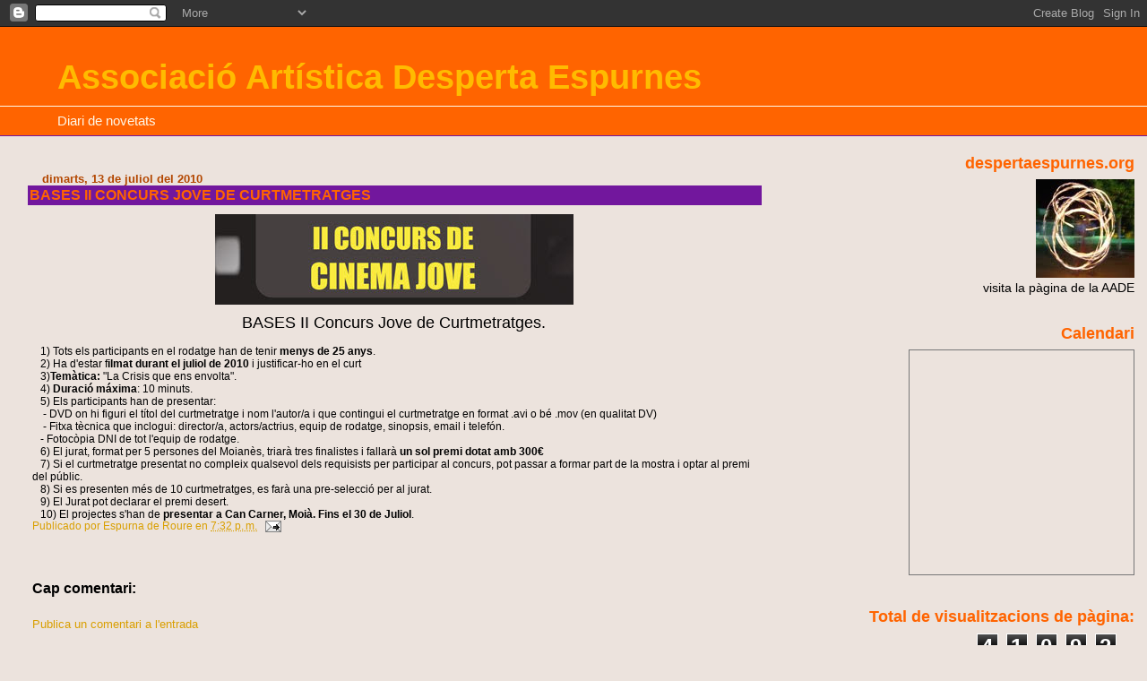

--- FILE ---
content_type: text/html; charset=UTF-8
request_url: http://despertaespurnes.blogspot.com/2010/07/bases-ii-concurs-jove-de-curtmetratges.html
body_size: 9945
content:
<!DOCTYPE html>
<html dir='ltr'>
<head>
<link href='https://www.blogger.com/static/v1/widgets/2944754296-widget_css_bundle.css' rel='stylesheet' type='text/css'/>
<meta content='text/html; charset=UTF-8' http-equiv='Content-Type'/>
<meta content='blogger' name='generator'/>
<link href='http://despertaespurnes.blogspot.com/favicon.ico' rel='icon' type='image/x-icon'/>
<link href='http://despertaespurnes.blogspot.com/2010/07/bases-ii-concurs-jove-de-curtmetratges.html' rel='canonical'/>
<link rel="alternate" type="application/atom+xml" title="Associació Artística Desperta Espurnes - Atom" href="http://despertaespurnes.blogspot.com/feeds/posts/default" />
<link rel="alternate" type="application/rss+xml" title="Associació Artística Desperta Espurnes - RSS" href="http://despertaespurnes.blogspot.com/feeds/posts/default?alt=rss" />
<link rel="service.post" type="application/atom+xml" title="Associació Artística Desperta Espurnes - Atom" href="https://www.blogger.com/feeds/3657009338946214421/posts/default" />

<link rel="alternate" type="application/atom+xml" title="Associació Artística Desperta Espurnes - Atom" href="http://despertaespurnes.blogspot.com/feeds/5795887777514843696/comments/default" />
<!--Can't find substitution for tag [blog.ieCssRetrofitLinks]-->
<link href='https://blogger.googleusercontent.com/img/b/R29vZ2xl/AVvXsEjLvwfsrXPXgjJEEbgC0O1nSqb35Btmy96yKxrd4fF1afzlptCy9yGMIQLtB_QGkzeF1bURAOMx5zVZ_2PNa5HjMtjxf_4tKUGUpp2WriI1tT2pJMgwVAgS7IBm5iCiWiA_P4-VDlL44TJi/s400/concurs_web.jpg' rel='image_src'/>
<meta content='http://despertaespurnes.blogspot.com/2010/07/bases-ii-concurs-jove-de-curtmetratges.html' property='og:url'/>
<meta content='BASES II CONCURS JOVE DE CURTMETRATGES' property='og:title'/>
<meta content=' BASES II Concurs Jove de Curtmetratges.       1) Tots els participants en el rodatge han de tenir menys de 25 anys .     2) Ha d&#39;estar f il...' property='og:description'/>
<meta content='https://blogger.googleusercontent.com/img/b/R29vZ2xl/AVvXsEjLvwfsrXPXgjJEEbgC0O1nSqb35Btmy96yKxrd4fF1afzlptCy9yGMIQLtB_QGkzeF1bURAOMx5zVZ_2PNa5HjMtjxf_4tKUGUpp2WriI1tT2pJMgwVAgS7IBm5iCiWiA_P4-VDlL44TJi/w1200-h630-p-k-no-nu/concurs_web.jpg' property='og:image'/>
<title>Associació Artística Desperta Espurnes: BASES II CONCURS JOVE DE CURTMETRATGES</title>
<style id='page-skin-1' type='text/css'><!--
/*
* Blogger Template Style
* Herbert
*
* by Jason Sutter
* Updated by Blogger Team
*/
body {
margin: 0px;
padding: 0px;
background: #ece3dd;
color: #000000;
font: normal normal 90% 'Trebuchet MS', Trebuchet, Verdana, Sans-Serif;
}
a {
color: #d99f00;
text-decoration: none;
}
a:hover {
color: #ff6400;
text-decoration: underline;
}
a:visited {
color: #ff6400;
}
a img {
border: 0;
}
@media all {
div#main-wrapper {
float: left;
width: 66%;
padding-top: 0;
padding-right: 1em;
padding-bottom: 0px;
padding-left: 1em;
word-wrap: break-word; /* fix for long text breaking sidebar float in IE */
overflow: hidden;     /* fix for long non-text content breaking IE sidebar float */
}
div#sidebar-wrapper {
margin: 0px;
padding: 0px;
text-align: right;
}
div#sidebar {
width: 30%;
float: right;
word-wrap: break-word; /* fix for long text breaking sidebar float in IE */
overflow: hidden;     /* fix for long non-text content breaking IE sidebar float */
}
}
#content-wrapper {
margin-right: 1em;
}
@media handheld {
div#main-wrapper {
float: none;
width: 90%;
}
div#sidebar-wrapper {
padding-top: 20px;
padding-right: 1em;
padding-bottom: 0;
padding-left: 1em;
text-align: left;
}
}
#header {
padding-top: 5px;
padding-right: 0px;
padding-bottom: 8px;
padding-left: 0px;
margin-top: 0px;
margin-right: 0px;
margin-bottom: 20px;
margin-left: 0px;
border-bottom: solid 1px #72179d;
border-top: solid 2px #ff6400;
background: #ff6400;
color: #fef8e9;
}
h1 a:link {
color: #ffbb00;
}
h1 a:visited {
color: #ffbb00;
}
h1 {
padding-top: 18px;
padding-right: 0px;
padding-bottom: 10px;
padding-left: 5%;
margin-top: 0px;
margin-right: 0px;
margin-bottom: 8px;
margin-left: 0px;
border-top: solid 9px #ff6400;
border-bottom: solid 1px #fef8e9;
color: #ffbb00;
background: #ff6400;
font: normal bold 266% Trebuchet, Trebuchet MS, Arial, sans-serif;
}
.description {
padding-top: 0px;
padding-right: 0px;
padding-bottom: 0px;
padding-left: 5%;
margin: 0px;
color: #fef8e9;
background: transparent;
font: normal normal 103% Trebuchet, Trebuchet MS, Arial, sans-serif;
}
h3 {
margin-top: 0px;
margin-right: 0px;
margin-bottom: 10px;
margin-left: 0px;
padding-top: 2px;
padding-right: 0px;
padding-bottom: 2px;
padding-left: 2px;
color: #ff6400;
background: #72179d;
font: normal bold 110% Trebuchet, Trebuchet MS, Arial, sans-serif;
}
h3.post-title a,
h3.post-title a:visited {
color: #ff6400;
}
h2.date-header {
margin-top:  10px;
margin-right:  0px;
margin-bottom:  0px;
margin-left:  0px;
padding-top: 0px;
padding-right: 0px;
padding-bottom: 0px;
padding-left: 2%;
color: #b34700;
font-size: 90%;
text-align: left;
}
#sidebar h2 {
margin: 0px;
color: #ff6400;
font: normal bold 125% Trebuchet, Trebuchet MS, Arial, sans-serif;
padding: 0px;
border: none;
}
#sidebar .widget {
margin-top: 0px;
margin-right: 0px;
margin-bottom: 33px;
margin-left: 0px;
padding: 0;
}
#sidebar ul {
list-style-type: none;
font-size: 95%;
margin-top: 0;
}
#sidebar li {
margin: 0px;
padding: 0px;
list-style-type: none;
font-size: 105%;
}
.Blog {
margin-top: 20px;
}
.blog-posts, .feed-links {
margin-left: 2%;
}
.feed-links {
clear: both;
line-height: 2.5em;
}
.post {
margin-top: 0;
margin-right: 0;
margin-bottom: 30px;
margin-left: 0;
font-size: 100%;
}
.post-body {
margin-top: 0;
margin-right: 6px;
margin-bottom: 0;
margin-left: 5px;
}
.post strong {
font-weight: bold;
}
#sidebar a {
text-decoration: none;
}
#sidebar a:link,
#sidebar a:visited {
color: #d99f00;
}
#sidebar a:active,
#sidebar a:hover {
color: #d99f00;
}
pre,code,strike {
color: #666666;
}
.post-footer {
padding-top: 0;
padding-right: 0;
padding-bottom: 0;
padding-left: 5px;
margin: 0px;
color: #d99f00;
font-size: 80%;
}
#comments {
padding-top: 2px;
padding-right: 0px;
padding-bottom: 2px;
padding-left: 5px;
font-size: 110%;
font-weight: bold;
font-family: Verdana,Sans-Serif;
}
.comment-author {
margin-top: 20px;
}
.comment-body {
margin-top: 10px;
font-size: 100%;
font-weight: normal;
color: black;
}
.comment-footer {
padding: 0px;
margin-bottom: 20px;
color: #d99f00;
font-size: 80%;
font-weight: normal;
display: inline;
margin-right: 10px;
}
.deleted-comment {
font-style: italic;
color: gray;
}
.comment-link {
margin-left: .6em;
}
/* Profile
----------------------------------------------- */
.profile-textblock {
clear: both;
margin-left: 0;
}
.profile-img {
margin-top: 0;
margin-right: 0;
margin-bottom: 5px;
margin-left: 5px;
float: right;
}
.BlogArchive #ArchiveList {
float: right;
}
.widget-content {
margin-top: 0.5em;
}
#sidebar .widget {
clear: both;
}
#blog-pager-newer-link {
float: left;
}
.blog-pager-older-link {
float: right;
}
.blog-pager {
text-align: center;
}
.clear {
clear: both;
}
/** Tweaks for subscribe widget */
.widget-content .subscribe-wrapper {
float: right;
clear: right;
margin: .2em;
font-family: Arial,Sans-Serif;
}
/** Tweaks for layout editor mode */
body#layout #outer-wrapper {
margin-top: 10px;
}

--></style>
<link href='https://www.blogger.com/dyn-css/authorization.css?targetBlogID=3657009338946214421&amp;zx=6884f4c4-d528-4db7-a59b-c90731ad162b' media='none' onload='if(media!=&#39;all&#39;)media=&#39;all&#39;' rel='stylesheet'/><noscript><link href='https://www.blogger.com/dyn-css/authorization.css?targetBlogID=3657009338946214421&amp;zx=6884f4c4-d528-4db7-a59b-c90731ad162b' rel='stylesheet'/></noscript>
<meta name='google-adsense-platform-account' content='ca-host-pub-1556223355139109'/>
<meta name='google-adsense-platform-domain' content='blogspot.com'/>

</head>
<body>
<div class='navbar section' id='navbar'><div class='widget Navbar' data-version='1' id='Navbar1'><script type="text/javascript">
    function setAttributeOnload(object, attribute, val) {
      if(window.addEventListener) {
        window.addEventListener('load',
          function(){ object[attribute] = val; }, false);
      } else {
        window.attachEvent('onload', function(){ object[attribute] = val; });
      }
    }
  </script>
<div id="navbar-iframe-container"></div>
<script type="text/javascript" src="https://apis.google.com/js/platform.js"></script>
<script type="text/javascript">
      gapi.load("gapi.iframes:gapi.iframes.style.bubble", function() {
        if (gapi.iframes && gapi.iframes.getContext) {
          gapi.iframes.getContext().openChild({
              url: 'https://www.blogger.com/navbar/3657009338946214421?po\x3d5795887777514843696\x26origin\x3dhttp://despertaespurnes.blogspot.com',
              where: document.getElementById("navbar-iframe-container"),
              id: "navbar-iframe"
          });
        }
      });
    </script><script type="text/javascript">
(function() {
var script = document.createElement('script');
script.type = 'text/javascript';
script.src = '//pagead2.googlesyndication.com/pagead/js/google_top_exp.js';
var head = document.getElementsByTagName('head')[0];
if (head) {
head.appendChild(script);
}})();
</script>
</div></div>
<div id='outer-wrapper'><div id='wrap2'>
<!-- skip links for text browsers -->
<span id='skiplinks' style='display:none;'>
<a href='#main'>skip to main </a> |
      <a href='#sidebar'>skip to sidebar</a>
</span>
<div id='header-wrapper'>
<div class='header section' id='header'><div class='widget Header' data-version='1' id='Header1'>
<div id='header-inner'>
<div class='titlewrapper'>
<h1 class='title'>
<a href='http://despertaespurnes.blogspot.com/'>
Associació Artística Desperta Espurnes
</a>
</h1>
</div>
<div class='descriptionwrapper'>
<p class='description'><span>Diari de novetats</span></p>
</div>
</div>
</div></div>
</div>
<div id='content-wrapper'>
<div id='crosscol-wrapper' style='text-align:center'>
<div class='crosscol no-items section' id='crosscol'></div>
</div>
<div id='main-wrapper'>
<div class='main section' id='main'><div class='widget Blog' data-version='1' id='Blog1'>
<div class='blog-posts hfeed'>

          <div class="date-outer">
        
<h2 class='date-header'><span>dimarts, 13 de juliol del 2010</span></h2>

          <div class="date-posts">
        
<div class='post-outer'>
<div class='post hentry uncustomized-post-template' itemprop='blogPost' itemscope='itemscope' itemtype='http://schema.org/BlogPosting'>
<meta content='https://blogger.googleusercontent.com/img/b/R29vZ2xl/AVvXsEjLvwfsrXPXgjJEEbgC0O1nSqb35Btmy96yKxrd4fF1afzlptCy9yGMIQLtB_QGkzeF1bURAOMx5zVZ_2PNa5HjMtjxf_4tKUGUpp2WriI1tT2pJMgwVAgS7IBm5iCiWiA_P4-VDlL44TJi/s400/concurs_web.jpg' itemprop='image_url'/>
<meta content='3657009338946214421' itemprop='blogId'/>
<meta content='5795887777514843696' itemprop='postId'/>
<a name='5795887777514843696'></a>
<h3 class='post-title entry-title' itemprop='name'>
BASES II CONCURS JOVE DE CURTMETRATGES
</h3>
<div class='post-header'>
<div class='post-header-line-1'></div>
</div>
<div class='post-body entry-content' id='post-body-5795887777514843696' itemprop='description articleBody'>
<a href="https://blogger.googleusercontent.com/img/b/R29vZ2xl/AVvXsEjLvwfsrXPXgjJEEbgC0O1nSqb35Btmy96yKxrd4fF1afzlptCy9yGMIQLtB_QGkzeF1bURAOMx5zVZ_2PNa5HjMtjxf_4tKUGUpp2WriI1tT2pJMgwVAgS7IBm5iCiWiA_P4-VDlL44TJi/s1600/concurs_web.jpg" onblur="try {parent.deselectBloggerImageGracefully();} catch(e) {}"><img alt="" border="0" id="BLOGGER_PHOTO_ID_5493446583615391954" src="https://blogger.googleusercontent.com/img/b/R29vZ2xl/AVvXsEjLvwfsrXPXgjJEEbgC0O1nSqb35Btmy96yKxrd4fF1afzlptCy9yGMIQLtB_QGkzeF1bURAOMx5zVZ_2PNa5HjMtjxf_4tKUGUpp2WriI1tT2pJMgwVAgS7IBm5iCiWiA_P4-VDlL44TJi/s400/concurs_web.jpg" style="display:block; margin:0px auto 10px; text-align:center;cursor:pointer; cursor:hand;width: 400px; height: 101px;" /></a>
<p style="text-align: center;margin-top: 0px; margin-right: 0px; margin-bottom: 0px; margin-left: 0px; font: normal normal normal 12px/normal Helvetica; "><span class="Apple-style-span" style="font-size: large;">BASES II Concurs Jove de Curtmetratges.</span></p> <p style="margin: 0.0px 0.0px 0.0px 0.0px; font: 12.0px Helvetica; min-height: 14.0px">
</p> <p style="text-align: left;margin-top: 0px; margin-right: 0px; margin-bottom: 0px; margin-left: 0px; font: normal normal normal 12px/normal Helvetica; "><span class="Apple-tab-span" style="white-space:pre">   </span>1) Tots els participants en el rodatge han de tenir <b>menys de 25 anys</b>.</p> <p style="text-align: left;margin-top: 0px; margin-right: 0px; margin-bottom: 0px; margin-left: 0px; font: normal normal normal 12px/normal Helvetica; "><span class="Apple-tab-span" style="white-space:pre">   </span>2) Ha d'estar f<b>ilmat durant el juliol de 2010</b> i justificar-ho en el curt</p> <p style="text-align: left;margin-top: 0px; margin-right: 0px; margin-bottom: 0px; margin-left: 0px; font: normal normal normal 12px/normal Helvetica; "><span class="Apple-tab-span" style="white-space:pre">   </span>3)<b>Temàtica:</b> "La Crisis que ens envolta".</p> <p style="text-align: left;margin-top: 0px; margin-right: 0px; margin-bottom: 0px; margin-left: 0px; font: normal normal normal 12px/normal Helvetica; "><span class="Apple-tab-span" style="white-space:pre">   </span>4) <b>Duració máxima</b>: 10 minuts.</p> <p style="text-align: left;margin-top: 0px; margin-right: 0px; margin-bottom: 0px; margin-left: 0px; font: normal normal normal 12px/normal Helvetica; "><span class="Apple-tab-span" style="white-space:pre">   </span>5) Els participants han de presentar:</p> <p style="margin: 0.0px 0.0px 0.0px 0.0px; font: 12.0px Helvetica"> </p><p style="text-align: left;margin-top: 0px; margin-right: 0px; margin-bottom: 0px; margin-left: 0px; font: normal normal normal 12px/normal Helvetica; "><span class="Apple-tab-span" style="white-space:pre">    </span>- DVD on hi figuri el títol del curtmetratge i nom l'autor/a i que contingui el curtmetratge en format .avi o bé .mov (en qualitat DV)</p> <p style="text-align: left;margin-top: 0px; margin-right: 0px; margin-bottom: 0px; margin-left: 0px; font: normal normal normal 12px/normal Helvetica; "><span class="Apple-tab-span" style="white-space:pre">    </span>- Fitxa tècnica que inclogui: director/a, actors/actrius, equip de rodatge, sinopsis, email i telefón.</p> <p style="text-align: left;margin-top: 0px; margin-right: 0px; margin-bottom: 0px; margin-left: 0px; font: normal normal normal 12px/normal Helvetica; "><span class="Apple-tab-span" style="white-space:pre">   </span>- Fotocòpia DNI de tot l'equip de rodatge.</p> <p style="text-align: left;margin-top: 0px; margin-right: 0px; margin-bottom: 0px; margin-left: 0px; font: normal normal normal 12px/normal Helvetica; "><span class="Apple-tab-span" style="white-space:pre">   </span>6) El jurat, format per 5 persones del Moianès, triarà tres finalistes i fallarà <b>un sol premi dotat amb 300&#8364;</b></p> <p style="text-align: left;margin-top: 0px; margin-right: 0px; margin-bottom: 0px; margin-left: 0px; font: normal normal normal 12px/normal Helvetica; "><span class="Apple-tab-span" style="white-space:pre">   </span>7) Si el curtmetratge presentat no compleix qualsevol dels requisists per participar al concurs, pot passar a formar part de la mostra i optar al premi del públic.</p> <p style="text-align: left;margin-top: 0px; margin-right: 0px; margin-bottom: 0px; margin-left: 0px; font: normal normal normal 12px/normal Helvetica; "><span class="Apple-tab-span" style="white-space:pre">   </span>8) Si es presenten més de 10 curtmetratges, es farà una pre-selecció per al jurat.</p> <p style="text-align: left;margin-top: 0px; margin-right: 0px; margin-bottom: 0px; margin-left: 0px; font: normal normal normal 12px/normal Helvetica; "><span class="Apple-tab-span" style="white-space:pre">   </span>9) El Jurat pot declarar el premi desert.</p> <p style="text-align: left;margin-top: 0px; margin-right: 0px; margin-bottom: 0px; margin-left: 0px; font: normal normal normal 12px/normal Helvetica; "><span class="Apple-tab-span" style="white-space:pre">   </span>10) El projectes s'han de <b>presentar a Can Carner, Moià. Fins e</b><b>l 30 de Juliol</b>.</p><p style="text-align: left;margin-top: 0px; margin-right: 0px; margin-bottom: 0px; margin-left: 0px; font: normal normal normal 12px/normal Helvetica; ">
</p><p style="text-align: left;margin-top: 0px; margin-right: 0px; margin-bottom: 0px; margin-left: 0px; font: normal normal normal 12px/normal Helvetica; ">
</p>
<div style='clear: both;'></div>
</div>
<div class='post-footer'>
<div class='post-footer-line post-footer-line-1'>
<span class='post-author vcard'>
Publicado por
<span class='fn' itemprop='author' itemscope='itemscope' itemtype='http://schema.org/Person'>
<meta content='https://www.blogger.com/profile/06086286102422927338' itemprop='url'/>
<a class='g-profile' href='https://www.blogger.com/profile/06086286102422927338' rel='author' title='author profile'>
<span itemprop='name'>Espurna de Roure</span>
</a>
</span>
</span>
<span class='post-timestamp'>
en
<meta content='http://despertaespurnes.blogspot.com/2010/07/bases-ii-concurs-jove-de-curtmetratges.html' itemprop='url'/>
<a class='timestamp-link' href='http://despertaespurnes.blogspot.com/2010/07/bases-ii-concurs-jove-de-curtmetratges.html' rel='bookmark' title='permanent link'><abbr class='published' itemprop='datePublished' title='2010-07-13T19:32:00+02:00'>7:32 p.&#8239;m.</abbr></a>
</span>
<span class='post-comment-link'>
</span>
<span class='post-icons'>
<span class='item-action'>
<a href='https://www.blogger.com/email-post/3657009338946214421/5795887777514843696' title='Enviar missatge per correu electrònic'>
<img alt='' class='icon-action' height='13' src='https://resources.blogblog.com/img/icon18_email.gif' width='18'/>
</a>
</span>
<span class='item-control blog-admin pid-748222226'>
<a href='https://www.blogger.com/post-edit.g?blogID=3657009338946214421&postID=5795887777514843696&from=pencil' title='Modificar el missatge'>
<img alt='' class='icon-action' height='18' src='https://resources.blogblog.com/img/icon18_edit_allbkg.gif' width='18'/>
</a>
</span>
</span>
<div class='post-share-buttons goog-inline-block'>
</div>
</div>
<div class='post-footer-line post-footer-line-2'>
<span class='post-labels'>
</span>
</div>
<div class='post-footer-line post-footer-line-3'>
<span class='post-location'>
</span>
</div>
</div>
</div>
<div class='comments' id='comments'>
<a name='comments'></a>
<h4>Cap comentari:</h4>
<div id='Blog1_comments-block-wrapper'>
<dl class='' id='comments-block'>
</dl>
</div>
<p class='comment-footer'>
<a href='https://www.blogger.com/comment/fullpage/post/3657009338946214421/5795887777514843696' onclick='javascript:window.open(this.href, "bloggerPopup", "toolbar=0,location=0,statusbar=1,menubar=0,scrollbars=yes,width=640,height=500"); return false;'>Publica un comentari a l'entrada</a>
</p>
</div>
</div>

        </div></div>
      
</div>
<div class='blog-pager' id='blog-pager'>
<span id='blog-pager-newer-link'>
<a class='blog-pager-newer-link' href='http://despertaespurnes.blogspot.com/2010/08/ja-estan-penjades-flickr-les-fotos-de.html' id='Blog1_blog-pager-newer-link' title='Entrada més recent'>Entrada més recent</a>
</span>
<span id='blog-pager-older-link'>
<a class='blog-pager-older-link' href='http://despertaespurnes.blogspot.com/2010/07/bases-iv-mostra-de-cinema-del-moianes.html' id='Blog1_blog-pager-older-link' title='Entrada més antiga'>Entrada més antiga</a>
</span>
<a class='home-link' href='http://despertaespurnes.blogspot.com/'>Inici</a>
</div>
<div class='clear'></div>
<div class='post-feeds'>
<div class='feed-links'>
Subscriure's a:
<a class='feed-link' href='http://despertaespurnes.blogspot.com/feeds/5795887777514843696/comments/default' target='_blank' type='application/atom+xml'>Comentaris del missatge (Atom)</a>
</div>
</div>
</div></div>
</div>
<div id='sidebar-wrapper'>
<div class='sidebar section' id='sidebar'><div class='widget Image' data-version='1' id='Image1'>
<h2>despertaespurnes.org</h2>
<div class='widget-content'>
<a href='http://www.despertaespurnes.org'>
<img alt='despertaespurnes.org' height='110' id='Image1_img' src='https://blogger.googleusercontent.com/img/b/R29vZ2xl/AVvXsEjaE-VJ9Qzb3a3dUUbyRJwxJT4yojsue8Vx9QWNyhH82StdOUka-HBe_LeU-q6dbiIgwEkvvxZMciXOCaL62_b21dl2ZSqNQg-VX8Ff3nkN354fOjx97dU0RSd7hyphenhyphenU-7mVwdL4z5vkeGvug/s226/bola_foc.jpg' width='110'/>
</a>
<br/>
<span class='caption'>visita la pàgina de la AADE</span>
</div>
<div class='clear'></div>
</div><div class='widget HTML' data-version='1' id='HTML1'>
<h2 class='title'>Calendari</h2>
<div class='widget-content'>
<iframe scrolling="no" style="BORDER-BOTTOM: #777 1px solid; BORDER-LEFT: #777 1px solid; BORDER-TOP: #777 1px solid; BORDER-RIGHT: #777 1px solid" frameborder="0" width="250" src="http://www.google.com/calendar/embed?showNav=0&amp;showTabs=0&amp;showCalendars=0&amp;showTz=0&amp;height=250&amp;wkst=2&amp;hl=ca&amp;bgcolor=%23ff6600&amp;src=despertaespurnes.blogg%40gmail.com&amp;color=%23BE6D00&amp;ctz=Europe%2FMadrid" height="250"></iframe>
</div>
<div class='clear'></div>
</div><div class='widget Stats' data-version='1' id='Stats1'>
<h2>Total de visualitzacions de pàgina:</h2>
<div class='widget-content'>
<div id='Stats1_content' style='display: none;'>
<span class='counter-wrapper graph-counter-wrapper' id='Stats1_totalCount'>
</span>
<div class='clear'></div>
</div>
</div>
</div><div class='widget Subscribe' data-version='1' id='Subscribe1'>
<div style='white-space:nowrap'>
<h2 class='title'>Posan's al portal de</h2>
<div class='widget-content'>
<div class='subscribe-wrapper subscribe-type-POST'>
<div class='subscribe expanded subscribe-type-POST' id='SW_READER_LIST_Subscribe1POST' style='display:none;'>
<div class='top'>
<span class='inner' onclick='return(_SW_toggleReaderList(event, "Subscribe1POST"));'>
<img class='subscribe-dropdown-arrow' src='https://resources.blogblog.com/img/widgets/arrow_dropdown.gif'/>
<img align='absmiddle' alt='' border='0' class='feed-icon' src='https://resources.blogblog.com/img/icon_feed12.png'/>
Entrades
</span>
<div class='feed-reader-links'>
<a class='feed-reader-link' href='https://www.netvibes.com/subscribe.php?url=http%3A%2F%2Fdespertaespurnes.blogspot.com%2Ffeeds%2Fposts%2Fdefault' target='_blank'>
<img src='https://resources.blogblog.com/img/widgets/subscribe-netvibes.png'/>
</a>
<a class='feed-reader-link' href='https://add.my.yahoo.com/content?url=http%3A%2F%2Fdespertaespurnes.blogspot.com%2Ffeeds%2Fposts%2Fdefault' target='_blank'>
<img src='https://resources.blogblog.com/img/widgets/subscribe-yahoo.png'/>
</a>
<a class='feed-reader-link' href='http://despertaespurnes.blogspot.com/feeds/posts/default' target='_blank'>
<img align='absmiddle' class='feed-icon' src='https://resources.blogblog.com/img/icon_feed12.png'/>
                  Atom
                </a>
</div>
</div>
<div class='bottom'></div>
</div>
<div class='subscribe' id='SW_READER_LIST_CLOSED_Subscribe1POST' onclick='return(_SW_toggleReaderList(event, "Subscribe1POST"));'>
<div class='top'>
<span class='inner'>
<img class='subscribe-dropdown-arrow' src='https://resources.blogblog.com/img/widgets/arrow_dropdown.gif'/>
<span onclick='return(_SW_toggleReaderList(event, "Subscribe1POST"));'>
<img align='absmiddle' alt='' border='0' class='feed-icon' src='https://resources.blogblog.com/img/icon_feed12.png'/>
Entrades
</span>
</span>
</div>
<div class='bottom'></div>
</div>
</div>
<div class='subscribe-wrapper subscribe-type-PER_POST'>
<div class='subscribe expanded subscribe-type-PER_POST' id='SW_READER_LIST_Subscribe1PER_POST' style='display:none;'>
<div class='top'>
<span class='inner' onclick='return(_SW_toggleReaderList(event, "Subscribe1PER_POST"));'>
<img class='subscribe-dropdown-arrow' src='https://resources.blogblog.com/img/widgets/arrow_dropdown.gif'/>
<img align='absmiddle' alt='' border='0' class='feed-icon' src='https://resources.blogblog.com/img/icon_feed12.png'/>
Comentaris
</span>
<div class='feed-reader-links'>
<a class='feed-reader-link' href='https://www.netvibes.com/subscribe.php?url=http%3A%2F%2Fdespertaespurnes.blogspot.com%2Ffeeds%2F5795887777514843696%2Fcomments%2Fdefault' target='_blank'>
<img src='https://resources.blogblog.com/img/widgets/subscribe-netvibes.png'/>
</a>
<a class='feed-reader-link' href='https://add.my.yahoo.com/content?url=http%3A%2F%2Fdespertaespurnes.blogspot.com%2Ffeeds%2F5795887777514843696%2Fcomments%2Fdefault' target='_blank'>
<img src='https://resources.blogblog.com/img/widgets/subscribe-yahoo.png'/>
</a>
<a class='feed-reader-link' href='http://despertaespurnes.blogspot.com/feeds/5795887777514843696/comments/default' target='_blank'>
<img align='absmiddle' class='feed-icon' src='https://resources.blogblog.com/img/icon_feed12.png'/>
                  Atom
                </a>
</div>
</div>
<div class='bottom'></div>
</div>
<div class='subscribe' id='SW_READER_LIST_CLOSED_Subscribe1PER_POST' onclick='return(_SW_toggleReaderList(event, "Subscribe1PER_POST"));'>
<div class='top'>
<span class='inner'>
<img class='subscribe-dropdown-arrow' src='https://resources.blogblog.com/img/widgets/arrow_dropdown.gif'/>
<span onclick='return(_SW_toggleReaderList(event, "Subscribe1PER_POST"));'>
<img align='absmiddle' alt='' border='0' class='feed-icon' src='https://resources.blogblog.com/img/icon_feed12.png'/>
Comentaris
</span>
</span>
</div>
<div class='bottom'></div>
</div>
</div>
<div style='clear:both'></div>
</div>
</div>
<div class='clear'></div>
</div><div class='widget Label' data-version='1' id='Label1'>
<div class='widget-content cloud-label-widget-content'>
<span class='label-size label-size-5'>
<a dir='ltr' href='http://despertaespurnes.blogspot.com/search/label/malabars'>malabars</a>
<span class='label-count' dir='ltr'>(4)</span>
</span>
<span class='label-size label-size-1'>
<a dir='ltr' href='http://despertaespurnes.blogspot.com/search/label/mim'>mim</a>
<span class='label-count' dir='ltr'>(1)</span>
</span>
<span class='label-size label-size-1'>
<a dir='ltr' href='http://despertaespurnes.blogspot.com/search/label/mostra'>mostra</a>
<span class='label-count' dir='ltr'>(1)</span>
</span>
<span class='label-size label-size-1'>
<a dir='ltr' href='http://despertaespurnes.blogspot.com/search/label/somriures'>somriures</a>
<span class='label-count' dir='ltr'>(1)</span>
</span>
<span class='label-size label-size-3'>
<a dir='ltr' href='http://despertaespurnes.blogspot.com/search/label/teatre'>teatre</a>
<span class='label-count' dir='ltr'>(2)</span>
</span>
<div class='clear'></div>
</div>
</div><div class='widget BlogArchive' data-version='1' id='BlogArchive1'>
<h2>Arxiu del blog</h2>
<div class='widget-content'>
<div id='ArchiveList'>
<div id='BlogArchive1_ArchiveList'>
<ul class='hierarchy'>
<li class='archivedate collapsed'>
<a class='toggle' href='javascript:void(0)'>
<span class='zippy'>

        &#9658;&#160;
      
</span>
</a>
<a class='post-count-link' href='http://despertaespurnes.blogspot.com/2016/'>
2016
</a>
<span class='post-count' dir='ltr'>(1)</span>
<ul class='hierarchy'>
<li class='archivedate collapsed'>
<a class='toggle' href='javascript:void(0)'>
<span class='zippy'>

        &#9658;&#160;
      
</span>
</a>
<a class='post-count-link' href='http://despertaespurnes.blogspot.com/2016/01/'>
de gener
</a>
<span class='post-count' dir='ltr'>(1)</span>
</li>
</ul>
</li>
</ul>
<ul class='hierarchy'>
<li class='archivedate collapsed'>
<a class='toggle' href='javascript:void(0)'>
<span class='zippy'>

        &#9658;&#160;
      
</span>
</a>
<a class='post-count-link' href='http://despertaespurnes.blogspot.com/2015/'>
2015
</a>
<span class='post-count' dir='ltr'>(23)</span>
<ul class='hierarchy'>
<li class='archivedate collapsed'>
<a class='toggle' href='javascript:void(0)'>
<span class='zippy'>

        &#9658;&#160;
      
</span>
</a>
<a class='post-count-link' href='http://despertaespurnes.blogspot.com/2015/12/'>
de desembre
</a>
<span class='post-count' dir='ltr'>(2)</span>
</li>
</ul>
<ul class='hierarchy'>
<li class='archivedate collapsed'>
<a class='toggle' href='javascript:void(0)'>
<span class='zippy'>

        &#9658;&#160;
      
</span>
</a>
<a class='post-count-link' href='http://despertaespurnes.blogspot.com/2015/11/'>
de novembre
</a>
<span class='post-count' dir='ltr'>(3)</span>
</li>
</ul>
<ul class='hierarchy'>
<li class='archivedate collapsed'>
<a class='toggle' href='javascript:void(0)'>
<span class='zippy'>

        &#9658;&#160;
      
</span>
</a>
<a class='post-count-link' href='http://despertaespurnes.blogspot.com/2015/07/'>
de juliol
</a>
<span class='post-count' dir='ltr'>(2)</span>
</li>
</ul>
<ul class='hierarchy'>
<li class='archivedate collapsed'>
<a class='toggle' href='javascript:void(0)'>
<span class='zippy'>

        &#9658;&#160;
      
</span>
</a>
<a class='post-count-link' href='http://despertaespurnes.blogspot.com/2015/06/'>
de juny
</a>
<span class='post-count' dir='ltr'>(1)</span>
</li>
</ul>
<ul class='hierarchy'>
<li class='archivedate collapsed'>
<a class='toggle' href='javascript:void(0)'>
<span class='zippy'>

        &#9658;&#160;
      
</span>
</a>
<a class='post-count-link' href='http://despertaespurnes.blogspot.com/2015/05/'>
de maig
</a>
<span class='post-count' dir='ltr'>(2)</span>
</li>
</ul>
<ul class='hierarchy'>
<li class='archivedate collapsed'>
<a class='toggle' href='javascript:void(0)'>
<span class='zippy'>

        &#9658;&#160;
      
</span>
</a>
<a class='post-count-link' href='http://despertaespurnes.blogspot.com/2015/04/'>
d&#8217;abril
</a>
<span class='post-count' dir='ltr'>(2)</span>
</li>
</ul>
<ul class='hierarchy'>
<li class='archivedate collapsed'>
<a class='toggle' href='javascript:void(0)'>
<span class='zippy'>

        &#9658;&#160;
      
</span>
</a>
<a class='post-count-link' href='http://despertaespurnes.blogspot.com/2015/03/'>
de març
</a>
<span class='post-count' dir='ltr'>(7)</span>
</li>
</ul>
<ul class='hierarchy'>
<li class='archivedate collapsed'>
<a class='toggle' href='javascript:void(0)'>
<span class='zippy'>

        &#9658;&#160;
      
</span>
</a>
<a class='post-count-link' href='http://despertaespurnes.blogspot.com/2015/01/'>
de gener
</a>
<span class='post-count' dir='ltr'>(4)</span>
</li>
</ul>
</li>
</ul>
<ul class='hierarchy'>
<li class='archivedate collapsed'>
<a class='toggle' href='javascript:void(0)'>
<span class='zippy'>

        &#9658;&#160;
      
</span>
</a>
<a class='post-count-link' href='http://despertaespurnes.blogspot.com/2014/'>
2014
</a>
<span class='post-count' dir='ltr'>(44)</span>
<ul class='hierarchy'>
<li class='archivedate collapsed'>
<a class='toggle' href='javascript:void(0)'>
<span class='zippy'>

        &#9658;&#160;
      
</span>
</a>
<a class='post-count-link' href='http://despertaespurnes.blogspot.com/2014/12/'>
de desembre
</a>
<span class='post-count' dir='ltr'>(7)</span>
</li>
</ul>
<ul class='hierarchy'>
<li class='archivedate collapsed'>
<a class='toggle' href='javascript:void(0)'>
<span class='zippy'>

        &#9658;&#160;
      
</span>
</a>
<a class='post-count-link' href='http://despertaespurnes.blogspot.com/2014/11/'>
de novembre
</a>
<span class='post-count' dir='ltr'>(4)</span>
</li>
</ul>
<ul class='hierarchy'>
<li class='archivedate collapsed'>
<a class='toggle' href='javascript:void(0)'>
<span class='zippy'>

        &#9658;&#160;
      
</span>
</a>
<a class='post-count-link' href='http://despertaespurnes.blogspot.com/2014/09/'>
de setembre
</a>
<span class='post-count' dir='ltr'>(4)</span>
</li>
</ul>
<ul class='hierarchy'>
<li class='archivedate collapsed'>
<a class='toggle' href='javascript:void(0)'>
<span class='zippy'>

        &#9658;&#160;
      
</span>
</a>
<a class='post-count-link' href='http://despertaespurnes.blogspot.com/2014/07/'>
de juliol
</a>
<span class='post-count' dir='ltr'>(4)</span>
</li>
</ul>
<ul class='hierarchy'>
<li class='archivedate collapsed'>
<a class='toggle' href='javascript:void(0)'>
<span class='zippy'>

        &#9658;&#160;
      
</span>
</a>
<a class='post-count-link' href='http://despertaespurnes.blogspot.com/2014/06/'>
de juny
</a>
<span class='post-count' dir='ltr'>(6)</span>
</li>
</ul>
<ul class='hierarchy'>
<li class='archivedate collapsed'>
<a class='toggle' href='javascript:void(0)'>
<span class='zippy'>

        &#9658;&#160;
      
</span>
</a>
<a class='post-count-link' href='http://despertaespurnes.blogspot.com/2014/05/'>
de maig
</a>
<span class='post-count' dir='ltr'>(11)</span>
</li>
</ul>
<ul class='hierarchy'>
<li class='archivedate collapsed'>
<a class='toggle' href='javascript:void(0)'>
<span class='zippy'>

        &#9658;&#160;
      
</span>
</a>
<a class='post-count-link' href='http://despertaespurnes.blogspot.com/2014/04/'>
d&#8217;abril
</a>
<span class='post-count' dir='ltr'>(2)</span>
</li>
</ul>
<ul class='hierarchy'>
<li class='archivedate collapsed'>
<a class='toggle' href='javascript:void(0)'>
<span class='zippy'>

        &#9658;&#160;
      
</span>
</a>
<a class='post-count-link' href='http://despertaespurnes.blogspot.com/2014/03/'>
de març
</a>
<span class='post-count' dir='ltr'>(2)</span>
</li>
</ul>
<ul class='hierarchy'>
<li class='archivedate collapsed'>
<a class='toggle' href='javascript:void(0)'>
<span class='zippy'>

        &#9658;&#160;
      
</span>
</a>
<a class='post-count-link' href='http://despertaespurnes.blogspot.com/2014/02/'>
de febrer
</a>
<span class='post-count' dir='ltr'>(1)</span>
</li>
</ul>
<ul class='hierarchy'>
<li class='archivedate collapsed'>
<a class='toggle' href='javascript:void(0)'>
<span class='zippy'>

        &#9658;&#160;
      
</span>
</a>
<a class='post-count-link' href='http://despertaespurnes.blogspot.com/2014/01/'>
de gener
</a>
<span class='post-count' dir='ltr'>(3)</span>
</li>
</ul>
</li>
</ul>
<ul class='hierarchy'>
<li class='archivedate collapsed'>
<a class='toggle' href='javascript:void(0)'>
<span class='zippy'>

        &#9658;&#160;
      
</span>
</a>
<a class='post-count-link' href='http://despertaespurnes.blogspot.com/2013/'>
2013
</a>
<span class='post-count' dir='ltr'>(48)</span>
<ul class='hierarchy'>
<li class='archivedate collapsed'>
<a class='toggle' href='javascript:void(0)'>
<span class='zippy'>

        &#9658;&#160;
      
</span>
</a>
<a class='post-count-link' href='http://despertaespurnes.blogspot.com/2013/12/'>
de desembre
</a>
<span class='post-count' dir='ltr'>(7)</span>
</li>
</ul>
<ul class='hierarchy'>
<li class='archivedate collapsed'>
<a class='toggle' href='javascript:void(0)'>
<span class='zippy'>

        &#9658;&#160;
      
</span>
</a>
<a class='post-count-link' href='http://despertaespurnes.blogspot.com/2013/11/'>
de novembre
</a>
<span class='post-count' dir='ltr'>(5)</span>
</li>
</ul>
<ul class='hierarchy'>
<li class='archivedate collapsed'>
<a class='toggle' href='javascript:void(0)'>
<span class='zippy'>

        &#9658;&#160;
      
</span>
</a>
<a class='post-count-link' href='http://despertaespurnes.blogspot.com/2013/10/'>
d&#8217;octubre
</a>
<span class='post-count' dir='ltr'>(5)</span>
</li>
</ul>
<ul class='hierarchy'>
<li class='archivedate collapsed'>
<a class='toggle' href='javascript:void(0)'>
<span class='zippy'>

        &#9658;&#160;
      
</span>
</a>
<a class='post-count-link' href='http://despertaespurnes.blogspot.com/2013/09/'>
de setembre
</a>
<span class='post-count' dir='ltr'>(2)</span>
</li>
</ul>
<ul class='hierarchy'>
<li class='archivedate collapsed'>
<a class='toggle' href='javascript:void(0)'>
<span class='zippy'>

        &#9658;&#160;
      
</span>
</a>
<a class='post-count-link' href='http://despertaespurnes.blogspot.com/2013/08/'>
d&#8217;agost
</a>
<span class='post-count' dir='ltr'>(7)</span>
</li>
</ul>
<ul class='hierarchy'>
<li class='archivedate collapsed'>
<a class='toggle' href='javascript:void(0)'>
<span class='zippy'>

        &#9658;&#160;
      
</span>
</a>
<a class='post-count-link' href='http://despertaespurnes.blogspot.com/2013/07/'>
de juliol
</a>
<span class='post-count' dir='ltr'>(6)</span>
</li>
</ul>
<ul class='hierarchy'>
<li class='archivedate collapsed'>
<a class='toggle' href='javascript:void(0)'>
<span class='zippy'>

        &#9658;&#160;
      
</span>
</a>
<a class='post-count-link' href='http://despertaespurnes.blogspot.com/2013/06/'>
de juny
</a>
<span class='post-count' dir='ltr'>(10)</span>
</li>
</ul>
<ul class='hierarchy'>
<li class='archivedate collapsed'>
<a class='toggle' href='javascript:void(0)'>
<span class='zippy'>

        &#9658;&#160;
      
</span>
</a>
<a class='post-count-link' href='http://despertaespurnes.blogspot.com/2013/05/'>
de maig
</a>
<span class='post-count' dir='ltr'>(1)</span>
</li>
</ul>
<ul class='hierarchy'>
<li class='archivedate collapsed'>
<a class='toggle' href='javascript:void(0)'>
<span class='zippy'>

        &#9658;&#160;
      
</span>
</a>
<a class='post-count-link' href='http://despertaespurnes.blogspot.com/2013/04/'>
d&#8217;abril
</a>
<span class='post-count' dir='ltr'>(1)</span>
</li>
</ul>
<ul class='hierarchy'>
<li class='archivedate collapsed'>
<a class='toggle' href='javascript:void(0)'>
<span class='zippy'>

        &#9658;&#160;
      
</span>
</a>
<a class='post-count-link' href='http://despertaespurnes.blogspot.com/2013/03/'>
de març
</a>
<span class='post-count' dir='ltr'>(2)</span>
</li>
</ul>
<ul class='hierarchy'>
<li class='archivedate collapsed'>
<a class='toggle' href='javascript:void(0)'>
<span class='zippy'>

        &#9658;&#160;
      
</span>
</a>
<a class='post-count-link' href='http://despertaespurnes.blogspot.com/2013/02/'>
de febrer
</a>
<span class='post-count' dir='ltr'>(1)</span>
</li>
</ul>
<ul class='hierarchy'>
<li class='archivedate collapsed'>
<a class='toggle' href='javascript:void(0)'>
<span class='zippy'>

        &#9658;&#160;
      
</span>
</a>
<a class='post-count-link' href='http://despertaespurnes.blogspot.com/2013/01/'>
de gener
</a>
<span class='post-count' dir='ltr'>(1)</span>
</li>
</ul>
</li>
</ul>
<ul class='hierarchy'>
<li class='archivedate collapsed'>
<a class='toggle' href='javascript:void(0)'>
<span class='zippy'>

        &#9658;&#160;
      
</span>
</a>
<a class='post-count-link' href='http://despertaespurnes.blogspot.com/2012/'>
2012
</a>
<span class='post-count' dir='ltr'>(68)</span>
<ul class='hierarchy'>
<li class='archivedate collapsed'>
<a class='toggle' href='javascript:void(0)'>
<span class='zippy'>

        &#9658;&#160;
      
</span>
</a>
<a class='post-count-link' href='http://despertaespurnes.blogspot.com/2012/12/'>
de desembre
</a>
<span class='post-count' dir='ltr'>(9)</span>
</li>
</ul>
<ul class='hierarchy'>
<li class='archivedate collapsed'>
<a class='toggle' href='javascript:void(0)'>
<span class='zippy'>

        &#9658;&#160;
      
</span>
</a>
<a class='post-count-link' href='http://despertaespurnes.blogspot.com/2012/11/'>
de novembre
</a>
<span class='post-count' dir='ltr'>(3)</span>
</li>
</ul>
<ul class='hierarchy'>
<li class='archivedate collapsed'>
<a class='toggle' href='javascript:void(0)'>
<span class='zippy'>

        &#9658;&#160;
      
</span>
</a>
<a class='post-count-link' href='http://despertaespurnes.blogspot.com/2012/10/'>
d&#8217;octubre
</a>
<span class='post-count' dir='ltr'>(11)</span>
</li>
</ul>
<ul class='hierarchy'>
<li class='archivedate collapsed'>
<a class='toggle' href='javascript:void(0)'>
<span class='zippy'>

        &#9658;&#160;
      
</span>
</a>
<a class='post-count-link' href='http://despertaespurnes.blogspot.com/2012/09/'>
de setembre
</a>
<span class='post-count' dir='ltr'>(1)</span>
</li>
</ul>
<ul class='hierarchy'>
<li class='archivedate collapsed'>
<a class='toggle' href='javascript:void(0)'>
<span class='zippy'>

        &#9658;&#160;
      
</span>
</a>
<a class='post-count-link' href='http://despertaespurnes.blogspot.com/2012/08/'>
d&#8217;agost
</a>
<span class='post-count' dir='ltr'>(8)</span>
</li>
</ul>
<ul class='hierarchy'>
<li class='archivedate collapsed'>
<a class='toggle' href='javascript:void(0)'>
<span class='zippy'>

        &#9658;&#160;
      
</span>
</a>
<a class='post-count-link' href='http://despertaespurnes.blogspot.com/2012/07/'>
de juliol
</a>
<span class='post-count' dir='ltr'>(7)</span>
</li>
</ul>
<ul class='hierarchy'>
<li class='archivedate collapsed'>
<a class='toggle' href='javascript:void(0)'>
<span class='zippy'>

        &#9658;&#160;
      
</span>
</a>
<a class='post-count-link' href='http://despertaespurnes.blogspot.com/2012/06/'>
de juny
</a>
<span class='post-count' dir='ltr'>(1)</span>
</li>
</ul>
<ul class='hierarchy'>
<li class='archivedate collapsed'>
<a class='toggle' href='javascript:void(0)'>
<span class='zippy'>

        &#9658;&#160;
      
</span>
</a>
<a class='post-count-link' href='http://despertaespurnes.blogspot.com/2012/05/'>
de maig
</a>
<span class='post-count' dir='ltr'>(4)</span>
</li>
</ul>
<ul class='hierarchy'>
<li class='archivedate collapsed'>
<a class='toggle' href='javascript:void(0)'>
<span class='zippy'>

        &#9658;&#160;
      
</span>
</a>
<a class='post-count-link' href='http://despertaespurnes.blogspot.com/2012/04/'>
d&#8217;abril
</a>
<span class='post-count' dir='ltr'>(7)</span>
</li>
</ul>
<ul class='hierarchy'>
<li class='archivedate collapsed'>
<a class='toggle' href='javascript:void(0)'>
<span class='zippy'>

        &#9658;&#160;
      
</span>
</a>
<a class='post-count-link' href='http://despertaespurnes.blogspot.com/2012/03/'>
de març
</a>
<span class='post-count' dir='ltr'>(5)</span>
</li>
</ul>
<ul class='hierarchy'>
<li class='archivedate collapsed'>
<a class='toggle' href='javascript:void(0)'>
<span class='zippy'>

        &#9658;&#160;
      
</span>
</a>
<a class='post-count-link' href='http://despertaespurnes.blogspot.com/2012/02/'>
de febrer
</a>
<span class='post-count' dir='ltr'>(5)</span>
</li>
</ul>
<ul class='hierarchy'>
<li class='archivedate collapsed'>
<a class='toggle' href='javascript:void(0)'>
<span class='zippy'>

        &#9658;&#160;
      
</span>
</a>
<a class='post-count-link' href='http://despertaespurnes.blogspot.com/2012/01/'>
de gener
</a>
<span class='post-count' dir='ltr'>(7)</span>
</li>
</ul>
</li>
</ul>
<ul class='hierarchy'>
<li class='archivedate collapsed'>
<a class='toggle' href='javascript:void(0)'>
<span class='zippy'>

        &#9658;&#160;
      
</span>
</a>
<a class='post-count-link' href='http://despertaespurnes.blogspot.com/2011/'>
2011
</a>
<span class='post-count' dir='ltr'>(31)</span>
<ul class='hierarchy'>
<li class='archivedate collapsed'>
<a class='toggle' href='javascript:void(0)'>
<span class='zippy'>

        &#9658;&#160;
      
</span>
</a>
<a class='post-count-link' href='http://despertaespurnes.blogspot.com/2011/12/'>
de desembre
</a>
<span class='post-count' dir='ltr'>(5)</span>
</li>
</ul>
<ul class='hierarchy'>
<li class='archivedate collapsed'>
<a class='toggle' href='javascript:void(0)'>
<span class='zippy'>

        &#9658;&#160;
      
</span>
</a>
<a class='post-count-link' href='http://despertaespurnes.blogspot.com/2011/11/'>
de novembre
</a>
<span class='post-count' dir='ltr'>(3)</span>
</li>
</ul>
<ul class='hierarchy'>
<li class='archivedate collapsed'>
<a class='toggle' href='javascript:void(0)'>
<span class='zippy'>

        &#9658;&#160;
      
</span>
</a>
<a class='post-count-link' href='http://despertaespurnes.blogspot.com/2011/10/'>
d&#8217;octubre
</a>
<span class='post-count' dir='ltr'>(5)</span>
</li>
</ul>
<ul class='hierarchy'>
<li class='archivedate collapsed'>
<a class='toggle' href='javascript:void(0)'>
<span class='zippy'>

        &#9658;&#160;
      
</span>
</a>
<a class='post-count-link' href='http://despertaespurnes.blogspot.com/2011/09/'>
de setembre
</a>
<span class='post-count' dir='ltr'>(3)</span>
</li>
</ul>
<ul class='hierarchy'>
<li class='archivedate collapsed'>
<a class='toggle' href='javascript:void(0)'>
<span class='zippy'>

        &#9658;&#160;
      
</span>
</a>
<a class='post-count-link' href='http://despertaespurnes.blogspot.com/2011/07/'>
de juliol
</a>
<span class='post-count' dir='ltr'>(1)</span>
</li>
</ul>
<ul class='hierarchy'>
<li class='archivedate collapsed'>
<a class='toggle' href='javascript:void(0)'>
<span class='zippy'>

        &#9658;&#160;
      
</span>
</a>
<a class='post-count-link' href='http://despertaespurnes.blogspot.com/2011/06/'>
de juny
</a>
<span class='post-count' dir='ltr'>(4)</span>
</li>
</ul>
<ul class='hierarchy'>
<li class='archivedate collapsed'>
<a class='toggle' href='javascript:void(0)'>
<span class='zippy'>

        &#9658;&#160;
      
</span>
</a>
<a class='post-count-link' href='http://despertaespurnes.blogspot.com/2011/04/'>
d&#8217;abril
</a>
<span class='post-count' dir='ltr'>(4)</span>
</li>
</ul>
<ul class='hierarchy'>
<li class='archivedate collapsed'>
<a class='toggle' href='javascript:void(0)'>
<span class='zippy'>

        &#9658;&#160;
      
</span>
</a>
<a class='post-count-link' href='http://despertaespurnes.blogspot.com/2011/03/'>
de març
</a>
<span class='post-count' dir='ltr'>(1)</span>
</li>
</ul>
<ul class='hierarchy'>
<li class='archivedate collapsed'>
<a class='toggle' href='javascript:void(0)'>
<span class='zippy'>

        &#9658;&#160;
      
</span>
</a>
<a class='post-count-link' href='http://despertaespurnes.blogspot.com/2011/02/'>
de febrer
</a>
<span class='post-count' dir='ltr'>(1)</span>
</li>
</ul>
<ul class='hierarchy'>
<li class='archivedate collapsed'>
<a class='toggle' href='javascript:void(0)'>
<span class='zippy'>

        &#9658;&#160;
      
</span>
</a>
<a class='post-count-link' href='http://despertaespurnes.blogspot.com/2011/01/'>
de gener
</a>
<span class='post-count' dir='ltr'>(4)</span>
</li>
</ul>
</li>
</ul>
<ul class='hierarchy'>
<li class='archivedate expanded'>
<a class='toggle' href='javascript:void(0)'>
<span class='zippy toggle-open'>

        &#9660;&#160;
      
</span>
</a>
<a class='post-count-link' href='http://despertaespurnes.blogspot.com/2010/'>
2010
</a>
<span class='post-count' dir='ltr'>(9)</span>
<ul class='hierarchy'>
<li class='archivedate collapsed'>
<a class='toggle' href='javascript:void(0)'>
<span class='zippy'>

        &#9658;&#160;
      
</span>
</a>
<a class='post-count-link' href='http://despertaespurnes.blogspot.com/2010/11/'>
de novembre
</a>
<span class='post-count' dir='ltr'>(3)</span>
</li>
</ul>
<ul class='hierarchy'>
<li class='archivedate collapsed'>
<a class='toggle' href='javascript:void(0)'>
<span class='zippy'>

        &#9658;&#160;
      
</span>
</a>
<a class='post-count-link' href='http://despertaespurnes.blogspot.com/2010/08/'>
d&#8217;agost
</a>
<span class='post-count' dir='ltr'>(1)</span>
</li>
</ul>
<ul class='hierarchy'>
<li class='archivedate expanded'>
<a class='toggle' href='javascript:void(0)'>
<span class='zippy toggle-open'>

        &#9660;&#160;
      
</span>
</a>
<a class='post-count-link' href='http://despertaespurnes.blogspot.com/2010/07/'>
de juliol
</a>
<span class='post-count' dir='ltr'>(2)</span>
<ul class='posts'>
<li><a href='http://despertaespurnes.blogspot.com/2010/07/bases-ii-concurs-jove-de-curtmetratges.html'>BASES II CONCURS JOVE DE CURTMETRATGES</a></li>
<li><a href='http://despertaespurnes.blogspot.com/2010/07/bases-iv-mostra-de-cinema-del-moianes.html'>BASES IV MOSTRA DE CINEMA DEL MOIANÈS</a></li>
</ul>
</li>
</ul>
<ul class='hierarchy'>
<li class='archivedate collapsed'>
<a class='toggle' href='javascript:void(0)'>
<span class='zippy'>

        &#9658;&#160;
      
</span>
</a>
<a class='post-count-link' href='http://despertaespurnes.blogspot.com/2010/06/'>
de juny
</a>
<span class='post-count' dir='ltr'>(2)</span>
</li>
</ul>
<ul class='hierarchy'>
<li class='archivedate collapsed'>
<a class='toggle' href='javascript:void(0)'>
<span class='zippy'>

        &#9658;&#160;
      
</span>
</a>
<a class='post-count-link' href='http://despertaespurnes.blogspot.com/2010/04/'>
d&#8217;abril
</a>
<span class='post-count' dir='ltr'>(1)</span>
</li>
</ul>
</li>
</ul>
<ul class='hierarchy'>
<li class='archivedate collapsed'>
<a class='toggle' href='javascript:void(0)'>
<span class='zippy'>

        &#9658;&#160;
      
</span>
</a>
<a class='post-count-link' href='http://despertaespurnes.blogspot.com/2009/'>
2009
</a>
<span class='post-count' dir='ltr'>(8)</span>
<ul class='hierarchy'>
<li class='archivedate collapsed'>
<a class='toggle' href='javascript:void(0)'>
<span class='zippy'>

        &#9658;&#160;
      
</span>
</a>
<a class='post-count-link' href='http://despertaespurnes.blogspot.com/2009/11/'>
de novembre
</a>
<span class='post-count' dir='ltr'>(6)</span>
</li>
</ul>
<ul class='hierarchy'>
<li class='archivedate collapsed'>
<a class='toggle' href='javascript:void(0)'>
<span class='zippy'>

        &#9658;&#160;
      
</span>
</a>
<a class='post-count-link' href='http://despertaespurnes.blogspot.com/2009/10/'>
d&#8217;octubre
</a>
<span class='post-count' dir='ltr'>(1)</span>
</li>
</ul>
<ul class='hierarchy'>
<li class='archivedate collapsed'>
<a class='toggle' href='javascript:void(0)'>
<span class='zippy'>

        &#9658;&#160;
      
</span>
</a>
<a class='post-count-link' href='http://despertaespurnes.blogspot.com/2009/09/'>
de setembre
</a>
<span class='post-count' dir='ltr'>(1)</span>
</li>
</ul>
</li>
</ul>
</div>
</div>
<div class='clear'></div>
</div>
</div><div class='widget Profile' data-version='1' id='Profile1'>
<h2>Contribuïdors</h2>
<div class='widget-content'>
<ul>
<li><a class='profile-name-link g-profile' href='https://www.blogger.com/profile/06086286102422927338' style='background-image: url(//www.blogger.com/img/logo-16.png);'>Espurna de Roure</a></li>
<li><a class='profile-name-link g-profile' href='https://www.blogger.com/profile/06548639706727732332' style='background-image: url(//www.blogger.com/img/logo-16.png);'>Jud</a></li>
<li><a class='profile-name-link g-profile' href='https://www.blogger.com/profile/02243648898516058688' style='background-image: url(//www.blogger.com/img/logo-16.png);'>tunqueque</a></li>
</ul>
<div class='clear'></div>
</div>
</div></div>
</div>
<!-- spacer for skins that want sidebar and main to be the same height-->
<div class='clear'>&#160;</div>
</div>
<!-- end content-wrapper -->
</div></div>
<!-- end outer-wrapper -->

<script type="text/javascript" src="https://www.blogger.com/static/v1/widgets/2028843038-widgets.js"></script>
<script type='text/javascript'>
window['__wavt'] = 'AOuZoY4leoRBjUgUxwFsnxjjs_-NaMmRSg:1769619959413';_WidgetManager._Init('//www.blogger.com/rearrange?blogID\x3d3657009338946214421','//despertaespurnes.blogspot.com/2010/07/bases-ii-concurs-jove-de-curtmetratges.html','3657009338946214421');
_WidgetManager._SetDataContext([{'name': 'blog', 'data': {'blogId': '3657009338946214421', 'title': 'Associaci\xf3 Art\xedstica Desperta Espurnes', 'url': 'http://despertaespurnes.blogspot.com/2010/07/bases-ii-concurs-jove-de-curtmetratges.html', 'canonicalUrl': 'http://despertaespurnes.blogspot.com/2010/07/bases-ii-concurs-jove-de-curtmetratges.html', 'homepageUrl': 'http://despertaespurnes.blogspot.com/', 'searchUrl': 'http://despertaespurnes.blogspot.com/search', 'canonicalHomepageUrl': 'http://despertaespurnes.blogspot.com/', 'blogspotFaviconUrl': 'http://despertaespurnes.blogspot.com/favicon.ico', 'bloggerUrl': 'https://www.blogger.com', 'hasCustomDomain': false, 'httpsEnabled': true, 'enabledCommentProfileImages': false, 'gPlusViewType': 'FILTERED_POSTMOD', 'adultContent': false, 'analyticsAccountNumber': '', 'encoding': 'UTF-8', 'locale': 'ca', 'localeUnderscoreDelimited': 'ca', 'languageDirection': 'ltr', 'isPrivate': false, 'isMobile': false, 'isMobileRequest': false, 'mobileClass': '', 'isPrivateBlog': false, 'isDynamicViewsAvailable': true, 'feedLinks': '\x3clink rel\x3d\x22alternate\x22 type\x3d\x22application/atom+xml\x22 title\x3d\x22Associaci\xf3 Art\xedstica Desperta Espurnes - Atom\x22 href\x3d\x22http://despertaespurnes.blogspot.com/feeds/posts/default\x22 /\x3e\n\x3clink rel\x3d\x22alternate\x22 type\x3d\x22application/rss+xml\x22 title\x3d\x22Associaci\xf3 Art\xedstica Desperta Espurnes - RSS\x22 href\x3d\x22http://despertaespurnes.blogspot.com/feeds/posts/default?alt\x3drss\x22 /\x3e\n\x3clink rel\x3d\x22service.post\x22 type\x3d\x22application/atom+xml\x22 title\x3d\x22Associaci\xf3 Art\xedstica Desperta Espurnes - Atom\x22 href\x3d\x22https://www.blogger.com/feeds/3657009338946214421/posts/default\x22 /\x3e\n\n\x3clink rel\x3d\x22alternate\x22 type\x3d\x22application/atom+xml\x22 title\x3d\x22Associaci\xf3 Art\xedstica Desperta Espurnes - Atom\x22 href\x3d\x22http://despertaespurnes.blogspot.com/feeds/5795887777514843696/comments/default\x22 /\x3e\n', 'meTag': '', 'adsenseHostId': 'ca-host-pub-1556223355139109', 'adsenseHasAds': false, 'adsenseAutoAds': false, 'boqCommentIframeForm': true, 'loginRedirectParam': '', 'view': '', 'dynamicViewsCommentsSrc': '//www.blogblog.com/dynamicviews/4224c15c4e7c9321/js/comments.js', 'dynamicViewsScriptSrc': '//www.blogblog.com/dynamicviews/e590af4a5abdbc8b', 'plusOneApiSrc': 'https://apis.google.com/js/platform.js', 'disableGComments': true, 'interstitialAccepted': false, 'sharing': {'platforms': [{'name': 'Obt\xe9n l\x27enlla\xe7', 'key': 'link', 'shareMessage': 'Obt\xe9n l\x27enlla\xe7', 'target': ''}, {'name': 'Facebook', 'key': 'facebook', 'shareMessage': 'Comparteix a Facebook', 'target': 'facebook'}, {'name': 'BlogThis!', 'key': 'blogThis', 'shareMessage': 'BlogThis!', 'target': 'blog'}, {'name': 'X', 'key': 'twitter', 'shareMessage': 'Comparteix a X', 'target': 'twitter'}, {'name': 'Pinterest', 'key': 'pinterest', 'shareMessage': 'Comparteix a Pinterest', 'target': 'pinterest'}, {'name': 'Correu electr\xf2nic', 'key': 'email', 'shareMessage': 'Correu electr\xf2nic', 'target': 'email'}], 'disableGooglePlus': true, 'googlePlusShareButtonWidth': 0, 'googlePlusBootstrap': '\x3cscript type\x3d\x22text/javascript\x22\x3ewindow.___gcfg \x3d {\x27lang\x27: \x27ca\x27};\x3c/script\x3e'}, 'hasCustomJumpLinkMessage': false, 'jumpLinkMessage': 'M\xe9s informaci\xf3', 'pageType': 'item', 'postId': '5795887777514843696', 'postImageThumbnailUrl': 'https://blogger.googleusercontent.com/img/b/R29vZ2xl/AVvXsEjLvwfsrXPXgjJEEbgC0O1nSqb35Btmy96yKxrd4fF1afzlptCy9yGMIQLtB_QGkzeF1bURAOMx5zVZ_2PNa5HjMtjxf_4tKUGUpp2WriI1tT2pJMgwVAgS7IBm5iCiWiA_P4-VDlL44TJi/s72-c/concurs_web.jpg', 'postImageUrl': 'https://blogger.googleusercontent.com/img/b/R29vZ2xl/AVvXsEjLvwfsrXPXgjJEEbgC0O1nSqb35Btmy96yKxrd4fF1afzlptCy9yGMIQLtB_QGkzeF1bURAOMx5zVZ_2PNa5HjMtjxf_4tKUGUpp2WriI1tT2pJMgwVAgS7IBm5iCiWiA_P4-VDlL44TJi/s400/concurs_web.jpg', 'pageName': 'BASES II CONCURS JOVE DE CURTMETRATGES', 'pageTitle': 'Associaci\xf3 Art\xedstica Desperta Espurnes: BASES II CONCURS JOVE DE CURTMETRATGES'}}, {'name': 'features', 'data': {}}, {'name': 'messages', 'data': {'edit': 'Edita', 'linkCopiedToClipboard': 'L\x27enlla\xe7 s\x27ha copiat al porta-retalls.', 'ok': 'D\x27acord', 'postLink': 'Publica l\x27enlla\xe7'}}, {'name': 'template', 'data': {'isResponsive': false, 'isAlternateRendering': false, 'isCustom': false}}, {'name': 'view', 'data': {'classic': {'name': 'classic', 'url': '?view\x3dclassic'}, 'flipcard': {'name': 'flipcard', 'url': '?view\x3dflipcard'}, 'magazine': {'name': 'magazine', 'url': '?view\x3dmagazine'}, 'mosaic': {'name': 'mosaic', 'url': '?view\x3dmosaic'}, 'sidebar': {'name': 'sidebar', 'url': '?view\x3dsidebar'}, 'snapshot': {'name': 'snapshot', 'url': '?view\x3dsnapshot'}, 'timeslide': {'name': 'timeslide', 'url': '?view\x3dtimeslide'}, 'isMobile': false, 'title': 'BASES II CONCURS JOVE DE CURTMETRATGES', 'description': ' BASES II Concurs Jove de Curtmetratges.       1) Tots els participants en el rodatge han de tenir menys de 25 anys .     2) Ha d\x27estar f il...', 'featuredImage': 'https://blogger.googleusercontent.com/img/b/R29vZ2xl/AVvXsEjLvwfsrXPXgjJEEbgC0O1nSqb35Btmy96yKxrd4fF1afzlptCy9yGMIQLtB_QGkzeF1bURAOMx5zVZ_2PNa5HjMtjxf_4tKUGUpp2WriI1tT2pJMgwVAgS7IBm5iCiWiA_P4-VDlL44TJi/s400/concurs_web.jpg', 'url': 'http://despertaespurnes.blogspot.com/2010/07/bases-ii-concurs-jove-de-curtmetratges.html', 'type': 'item', 'isSingleItem': true, 'isMultipleItems': false, 'isError': false, 'isPage': false, 'isPost': true, 'isHomepage': false, 'isArchive': false, 'isLabelSearch': false, 'postId': 5795887777514843696}}]);
_WidgetManager._RegisterWidget('_NavbarView', new _WidgetInfo('Navbar1', 'navbar', document.getElementById('Navbar1'), {}, 'displayModeFull'));
_WidgetManager._RegisterWidget('_HeaderView', new _WidgetInfo('Header1', 'header', document.getElementById('Header1'), {}, 'displayModeFull'));
_WidgetManager._RegisterWidget('_BlogView', new _WidgetInfo('Blog1', 'main', document.getElementById('Blog1'), {'cmtInteractionsEnabled': false, 'lightboxEnabled': true, 'lightboxModuleUrl': 'https://www.blogger.com/static/v1/jsbin/2251761666-lbx__ca.js', 'lightboxCssUrl': 'https://www.blogger.com/static/v1/v-css/828616780-lightbox_bundle.css'}, 'displayModeFull'));
_WidgetManager._RegisterWidget('_ImageView', new _WidgetInfo('Image1', 'sidebar', document.getElementById('Image1'), {'resize': false}, 'displayModeFull'));
_WidgetManager._RegisterWidget('_HTMLView', new _WidgetInfo('HTML1', 'sidebar', document.getElementById('HTML1'), {}, 'displayModeFull'));
_WidgetManager._RegisterWidget('_StatsView', new _WidgetInfo('Stats1', 'sidebar', document.getElementById('Stats1'), {'title': 'Total de visualitzacions de p\xe0gina:', 'showGraphicalCounter': true, 'showAnimatedCounter': false, 'showSparkline': false, 'statsUrl': '//despertaespurnes.blogspot.com/b/stats?style\x3dBLACK_TRANSPARENT\x26timeRange\x3dALL_TIME\x26token\x3dAPq4FmDotLikeEROKEBLu4lHsZR3YW3aHwffFUo4UO7n6hRBsXUFF4Yhu_Z6HfUye-p2xDh0vKho7fCjFpx1rqEiAoyfF2sXYg'}, 'displayModeFull'));
_WidgetManager._RegisterWidget('_SubscribeView', new _WidgetInfo('Subscribe1', 'sidebar', document.getElementById('Subscribe1'), {}, 'displayModeFull'));
_WidgetManager._RegisterWidget('_LabelView', new _WidgetInfo('Label1', 'sidebar', document.getElementById('Label1'), {}, 'displayModeFull'));
_WidgetManager._RegisterWidget('_BlogArchiveView', new _WidgetInfo('BlogArchive1', 'sidebar', document.getElementById('BlogArchive1'), {'languageDirection': 'ltr', 'loadingMessage': 'S\x27est\xe0 carregant\x26hellip;'}, 'displayModeFull'));
_WidgetManager._RegisterWidget('_ProfileView', new _WidgetInfo('Profile1', 'sidebar', document.getElementById('Profile1'), {}, 'displayModeFull'));
</script>
</body>
</html>

--- FILE ---
content_type: text/html; charset=UTF-8
request_url: http://despertaespurnes.blogspot.com/b/stats?style=BLACK_TRANSPARENT&timeRange=ALL_TIME&token=APq4FmDotLikeEROKEBLu4lHsZR3YW3aHwffFUo4UO7n6hRBsXUFF4Yhu_Z6HfUye-p2xDh0vKho7fCjFpx1rqEiAoyfF2sXYg
body_size: 245
content:
{"total":41092,"sparklineOptions":{"backgroundColor":{"fillOpacity":0.1,"fill":"#000000"},"series":[{"areaOpacity":0.3,"color":"#202020"}]},"sparklineData":[[0,4],[1,2],[2,10],[3,11],[4,4],[5,2],[6,8],[7,1],[8,97],[9,11],[10,42],[11,45],[12,39],[13,5],[14,5],[15,4],[16,3],[17,3],[18,5],[19,4],[20,7],[21,6],[22,4],[23,5],[24,1],[25,1],[26,1],[27,5],[28,2],[29,3]],"nextTickMs":3600000}